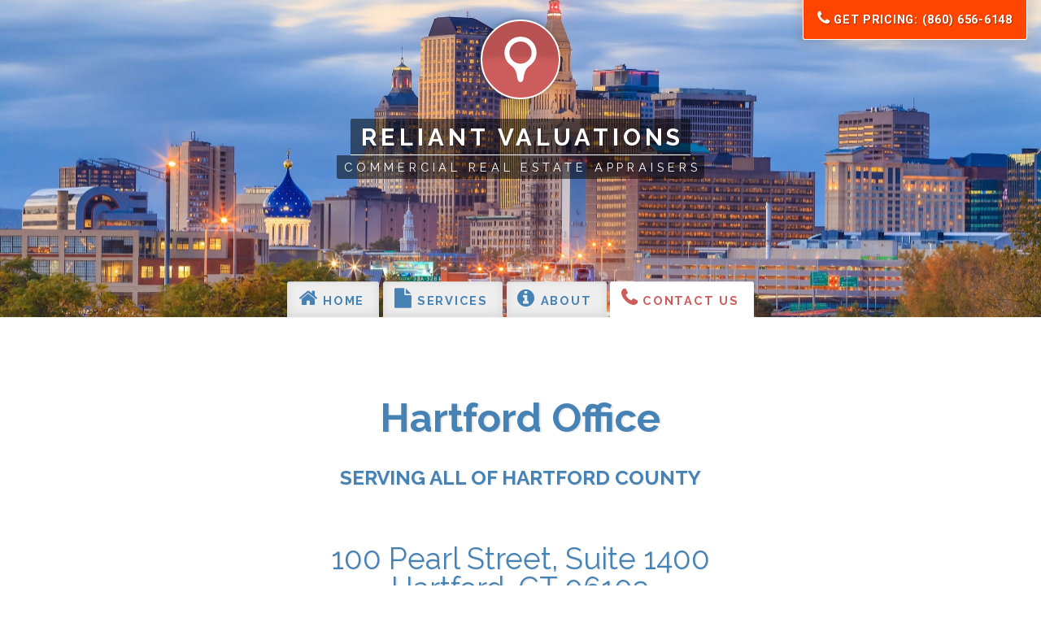

--- FILE ---
content_type: text/html; charset=UTF-8
request_url: https://www.hartfordcommercialappraisers.com/contact-us/
body_size: 12110
content:
<!doctype HTML>
<html lang="en-US">

<head>

<!-- Google tag (gtag.js) -->
<script async src="https://www.googletagmanager.com/gtag/js?id=G-NDFFPQK3BE"></script>
<script>
  window.dataLayer = window.dataLayer || [];
  function gtag(){dataLayer.push(arguments);}
  gtag('js', new Date());

  gtag('config', 'G-NDFFPQK3BE');
</script>

	<meta charset="UTF-8">
	<meta http-equiv="X-UA-Compatible" content="IE=edge">
	<meta name="viewport" content="width=device-width, initial-scale=1.0">
	<meta name="theme-color" content="steelblue">
	<script src="https://cdnjs.cloudflare.com/polyfill/v2/polyfill.min.js"></script>
	<meta name='robots' content='max-image-preview:large' />
	<style>img:is([sizes="auto" i], [sizes^="auto," i]) { contain-intrinsic-size: 3000px 1500px }</style>
	<link rel='stylesheet' id='wp-block-library-css' href='https://www.hartfordcommercialappraisers.com/wp-includes/css/dist/block-library/style.min.css?ver=2917b1a010010c44cef2e638783f7564' type='text/css' media='all' />
<style id='classic-theme-styles-inline-css' type='text/css'>
/*! This file is auto-generated */
.wp-block-button__link{color:#fff;background-color:#32373c;border-radius:9999px;box-shadow:none;text-decoration:none;padding:calc(.667em + 2px) calc(1.333em + 2px);font-size:1.125em}.wp-block-file__button{background:#32373c;color:#fff;text-decoration:none}
</style>
<style id='global-styles-inline-css' type='text/css'>
:root{--wp--preset--aspect-ratio--square: 1;--wp--preset--aspect-ratio--4-3: 4/3;--wp--preset--aspect-ratio--3-4: 3/4;--wp--preset--aspect-ratio--3-2: 3/2;--wp--preset--aspect-ratio--2-3: 2/3;--wp--preset--aspect-ratio--16-9: 16/9;--wp--preset--aspect-ratio--9-16: 9/16;--wp--preset--color--black: #000000;--wp--preset--color--cyan-bluish-gray: #abb8c3;--wp--preset--color--white: #ffffff;--wp--preset--color--pale-pink: #f78da7;--wp--preset--color--vivid-red: #cf2e2e;--wp--preset--color--luminous-vivid-orange: #ff6900;--wp--preset--color--luminous-vivid-amber: #fcb900;--wp--preset--color--light-green-cyan: #7bdcb5;--wp--preset--color--vivid-green-cyan: #00d084;--wp--preset--color--pale-cyan-blue: #8ed1fc;--wp--preset--color--vivid-cyan-blue: #0693e3;--wp--preset--color--vivid-purple: #9b51e0;--wp--preset--gradient--vivid-cyan-blue-to-vivid-purple: linear-gradient(135deg,rgba(6,147,227,1) 0%,rgb(155,81,224) 100%);--wp--preset--gradient--light-green-cyan-to-vivid-green-cyan: linear-gradient(135deg,rgb(122,220,180) 0%,rgb(0,208,130) 100%);--wp--preset--gradient--luminous-vivid-amber-to-luminous-vivid-orange: linear-gradient(135deg,rgba(252,185,0,1) 0%,rgba(255,105,0,1) 100%);--wp--preset--gradient--luminous-vivid-orange-to-vivid-red: linear-gradient(135deg,rgba(255,105,0,1) 0%,rgb(207,46,46) 100%);--wp--preset--gradient--very-light-gray-to-cyan-bluish-gray: linear-gradient(135deg,rgb(238,238,238) 0%,rgb(169,184,195) 100%);--wp--preset--gradient--cool-to-warm-spectrum: linear-gradient(135deg,rgb(74,234,220) 0%,rgb(151,120,209) 20%,rgb(207,42,186) 40%,rgb(238,44,130) 60%,rgb(251,105,98) 80%,rgb(254,248,76) 100%);--wp--preset--gradient--blush-light-purple: linear-gradient(135deg,rgb(255,206,236) 0%,rgb(152,150,240) 100%);--wp--preset--gradient--blush-bordeaux: linear-gradient(135deg,rgb(254,205,165) 0%,rgb(254,45,45) 50%,rgb(107,0,62) 100%);--wp--preset--gradient--luminous-dusk: linear-gradient(135deg,rgb(255,203,112) 0%,rgb(199,81,192) 50%,rgb(65,88,208) 100%);--wp--preset--gradient--pale-ocean: linear-gradient(135deg,rgb(255,245,203) 0%,rgb(182,227,212) 50%,rgb(51,167,181) 100%);--wp--preset--gradient--electric-grass: linear-gradient(135deg,rgb(202,248,128) 0%,rgb(113,206,126) 100%);--wp--preset--gradient--midnight: linear-gradient(135deg,rgb(2,3,129) 0%,rgb(40,116,252) 100%);--wp--preset--font-size--small: 13px;--wp--preset--font-size--medium: 20px;--wp--preset--font-size--large: 36px;--wp--preset--font-size--x-large: 42px;--wp--preset--spacing--20: 0.44rem;--wp--preset--spacing--30: 0.67rem;--wp--preset--spacing--40: 1rem;--wp--preset--spacing--50: 1.5rem;--wp--preset--spacing--60: 2.25rem;--wp--preset--spacing--70: 3.38rem;--wp--preset--spacing--80: 5.06rem;--wp--preset--shadow--natural: 6px 6px 9px rgba(0, 0, 0, 0.2);--wp--preset--shadow--deep: 12px 12px 50px rgba(0, 0, 0, 0.4);--wp--preset--shadow--sharp: 6px 6px 0px rgba(0, 0, 0, 0.2);--wp--preset--shadow--outlined: 6px 6px 0px -3px rgba(255, 255, 255, 1), 6px 6px rgba(0, 0, 0, 1);--wp--preset--shadow--crisp: 6px 6px 0px rgba(0, 0, 0, 1);}:where(.is-layout-flex){gap: 0.5em;}:where(.is-layout-grid){gap: 0.5em;}body .is-layout-flex{display: flex;}.is-layout-flex{flex-wrap: wrap;align-items: center;}.is-layout-flex > :is(*, div){margin: 0;}body .is-layout-grid{display: grid;}.is-layout-grid > :is(*, div){margin: 0;}:where(.wp-block-columns.is-layout-flex){gap: 2em;}:where(.wp-block-columns.is-layout-grid){gap: 2em;}:where(.wp-block-post-template.is-layout-flex){gap: 1.25em;}:where(.wp-block-post-template.is-layout-grid){gap: 1.25em;}.has-black-color{color: var(--wp--preset--color--black) !important;}.has-cyan-bluish-gray-color{color: var(--wp--preset--color--cyan-bluish-gray) !important;}.has-white-color{color: var(--wp--preset--color--white) !important;}.has-pale-pink-color{color: var(--wp--preset--color--pale-pink) !important;}.has-vivid-red-color{color: var(--wp--preset--color--vivid-red) !important;}.has-luminous-vivid-orange-color{color: var(--wp--preset--color--luminous-vivid-orange) !important;}.has-luminous-vivid-amber-color{color: var(--wp--preset--color--luminous-vivid-amber) !important;}.has-light-green-cyan-color{color: var(--wp--preset--color--light-green-cyan) !important;}.has-vivid-green-cyan-color{color: var(--wp--preset--color--vivid-green-cyan) !important;}.has-pale-cyan-blue-color{color: var(--wp--preset--color--pale-cyan-blue) !important;}.has-vivid-cyan-blue-color{color: var(--wp--preset--color--vivid-cyan-blue) !important;}.has-vivid-purple-color{color: var(--wp--preset--color--vivid-purple) !important;}.has-black-background-color{background-color: var(--wp--preset--color--black) !important;}.has-cyan-bluish-gray-background-color{background-color: var(--wp--preset--color--cyan-bluish-gray) !important;}.has-white-background-color{background-color: var(--wp--preset--color--white) !important;}.has-pale-pink-background-color{background-color: var(--wp--preset--color--pale-pink) !important;}.has-vivid-red-background-color{background-color: var(--wp--preset--color--vivid-red) !important;}.has-luminous-vivid-orange-background-color{background-color: var(--wp--preset--color--luminous-vivid-orange) !important;}.has-luminous-vivid-amber-background-color{background-color: var(--wp--preset--color--luminous-vivid-amber) !important;}.has-light-green-cyan-background-color{background-color: var(--wp--preset--color--light-green-cyan) !important;}.has-vivid-green-cyan-background-color{background-color: var(--wp--preset--color--vivid-green-cyan) !important;}.has-pale-cyan-blue-background-color{background-color: var(--wp--preset--color--pale-cyan-blue) !important;}.has-vivid-cyan-blue-background-color{background-color: var(--wp--preset--color--vivid-cyan-blue) !important;}.has-vivid-purple-background-color{background-color: var(--wp--preset--color--vivid-purple) !important;}.has-black-border-color{border-color: var(--wp--preset--color--black) !important;}.has-cyan-bluish-gray-border-color{border-color: var(--wp--preset--color--cyan-bluish-gray) !important;}.has-white-border-color{border-color: var(--wp--preset--color--white) !important;}.has-pale-pink-border-color{border-color: var(--wp--preset--color--pale-pink) !important;}.has-vivid-red-border-color{border-color: var(--wp--preset--color--vivid-red) !important;}.has-luminous-vivid-orange-border-color{border-color: var(--wp--preset--color--luminous-vivid-orange) !important;}.has-luminous-vivid-amber-border-color{border-color: var(--wp--preset--color--luminous-vivid-amber) !important;}.has-light-green-cyan-border-color{border-color: var(--wp--preset--color--light-green-cyan) !important;}.has-vivid-green-cyan-border-color{border-color: var(--wp--preset--color--vivid-green-cyan) !important;}.has-pale-cyan-blue-border-color{border-color: var(--wp--preset--color--pale-cyan-blue) !important;}.has-vivid-cyan-blue-border-color{border-color: var(--wp--preset--color--vivid-cyan-blue) !important;}.has-vivid-purple-border-color{border-color: var(--wp--preset--color--vivid-purple) !important;}.has-vivid-cyan-blue-to-vivid-purple-gradient-background{background: var(--wp--preset--gradient--vivid-cyan-blue-to-vivid-purple) !important;}.has-light-green-cyan-to-vivid-green-cyan-gradient-background{background: var(--wp--preset--gradient--light-green-cyan-to-vivid-green-cyan) !important;}.has-luminous-vivid-amber-to-luminous-vivid-orange-gradient-background{background: var(--wp--preset--gradient--luminous-vivid-amber-to-luminous-vivid-orange) !important;}.has-luminous-vivid-orange-to-vivid-red-gradient-background{background: var(--wp--preset--gradient--luminous-vivid-orange-to-vivid-red) !important;}.has-very-light-gray-to-cyan-bluish-gray-gradient-background{background: var(--wp--preset--gradient--very-light-gray-to-cyan-bluish-gray) !important;}.has-cool-to-warm-spectrum-gradient-background{background: var(--wp--preset--gradient--cool-to-warm-spectrum) !important;}.has-blush-light-purple-gradient-background{background: var(--wp--preset--gradient--blush-light-purple) !important;}.has-blush-bordeaux-gradient-background{background: var(--wp--preset--gradient--blush-bordeaux) !important;}.has-luminous-dusk-gradient-background{background: var(--wp--preset--gradient--luminous-dusk) !important;}.has-pale-ocean-gradient-background{background: var(--wp--preset--gradient--pale-ocean) !important;}.has-electric-grass-gradient-background{background: var(--wp--preset--gradient--electric-grass) !important;}.has-midnight-gradient-background{background: var(--wp--preset--gradient--midnight) !important;}.has-small-font-size{font-size: var(--wp--preset--font-size--small) !important;}.has-medium-font-size{font-size: var(--wp--preset--font-size--medium) !important;}.has-large-font-size{font-size: var(--wp--preset--font-size--large) !important;}.has-x-large-font-size{font-size: var(--wp--preset--font-size--x-large) !important;}
:where(.wp-block-post-template.is-layout-flex){gap: 1.25em;}:where(.wp-block-post-template.is-layout-grid){gap: 1.25em;}
:where(.wp-block-columns.is-layout-flex){gap: 2em;}:where(.wp-block-columns.is-layout-grid){gap: 2em;}
:root :where(.wp-block-pullquote){font-size: 1.5em;line-height: 1.6;}
</style>
<link rel='stylesheet' id='style-style-css' href='https://www.hartfordcommercialappraisers.com/wp-content/themes/blazes/style.css?ver=1696384204' type='text/css' media='all' />
<link rel="https://api.w.org/" href="https://www.hartfordcommercialappraisers.com/wp-json/" /><link rel="alternate" title="JSON" type="application/json" href="https://www.hartfordcommercialappraisers.com/wp-json/wp/v2/pages/1427" /><link rel="alternate" title="oEmbed (JSON)" type="application/json+oembed" href="https://www.hartfordcommercialappraisers.com/wp-json/oembed/1.0/embed?url=https%3A%2F%2Fwww.hartfordcommercialappraisers.com%2Fcontact-us%2F" />
<link rel="alternate" title="oEmbed (XML)" type="text/xml+oembed" href="https://www.hartfordcommercialappraisers.com/wp-json/oembed/1.0/embed?url=https%3A%2F%2Fwww.hartfordcommercialappraisers.com%2Fcontact-us%2F&#038;format=xml" />
		<style type="text/css" id="wp-custom-css">
			.superscript-box{background:#fff3b3;font-size:80%;line-height:1.2;margin:1.4rem 0.35rem;padding:0.1rem 1.4rem 0.7rem;position:relative}		</style>
		
	<link rel="stylesheet" href="//fonts.googleapis.com/css?family=Raleway:400,400italic,700,700italic|Roboto:400,400italic,700,700italic">
	<script async src="https://use.fontawesome.com/4f5800b0ae.js"></script>

	<!-- Begin favicon code -->
	
	<link rel="shortcut icon" href="favicon.ico">
	<link rel="apple-touch-icon" sizes="180x180" href="/apple-touch-icon.png">
	<link rel="icon" type="image/png" sizes="32x32" href="/favicon-32x32.png">
	<link rel="icon" type="image/png" sizes="16x16" href="/favicon-16x16.png">
	<link rel="manifest" href="/site.webmanifest">
	<link rel="mask-icon" href="/safari-pinned-tab.svg" color="#c85c5f">
	<meta name="msapplication-TileColor" content="#ffffff">
	<meta name="theme-color" content="#ffffff">

	<!-- End favicon code -->

		<title>Contact Us—Reliant Valuations</title>
	<meta name="description" content="">



<meta name="google-site-verification" content="KnClLyzVmPsMiol2E2kK77jLrk80PFDsSTehaDVerFU" />

</head>

<body class="wp-singular page-template-default page page-id-1427 wp-theme-blazes">
	<header>

		<h1>
			<object data="https://www.hartfordcommercialappraisers.com/wp-content/themes/blazes/images/logo-web-z.svg" type="image/svg+xml"></object>
			<a href="/" style="color:white;">Reliant Valuations</a>
			<!--color declaration is a hack to avoid the header rendering blue before CSS loads -->
		</h1>
		<h2>Commercial real estate appraisers</h2>

	</header>

	<nav id="main-navigation">
		<a href="#nav" id="nav-icon"><i class="fa fa-navicon"></i></a>
		<section class="overlay" id="nav">
			<a href="#0" class="overlay-close">&times;</a>
			<ul><li id="menu-item-26" class="menu-item menu-item-type-post_type menu-item-object-page menu-item-home menu-item-26"><a href="https://www.hartfordcommercialappraisers.com/"><i class="fa fa-home block"></i> Home</a></li>
<li id="menu-item-25" class="menu-item menu-item-type-post_type menu-item-object-page menu-item-25"><a href="https://www.hartfordcommercialappraisers.com/services/"><i class="fa fa-file block"></i> Services</a></li>
<li id="menu-item-1434" class="menu-item menu-item-type-post_type menu-item-object-page menu-item-1434"><a href="https://www.hartfordcommercialappraisers.com/about/"><i class="fa fa-info-circle block"></i> About</a></li>
<li id="menu-item-1437" class="menu-item menu-item-type-post_type menu-item-object-page current-menu-item page_item page-item-1427 current_page_item menu-item-1437"><a href="https://www.hartfordcommercialappraisers.com/contact-us/" aria-current="page"><i class="fa fa-phone block"></i> Contact Us</a></li>
</ul>			<a href="#0" class="overlay-close-wrapper"></a>
		</section>
	</nav>

	<a id="floating-cta" href="tel:8606566148"><i class="fa fa-phone fa-lg"></i> Get Pricing: (860) 656-6148</a>
<main>
	<section>
		<h1>Hartford Office</h1>
<h3><center>Serving all of Hartford County</center></h3>
<h2><center>100 Pearl Street, Suite 1400<br />Hartford, CT 06103</center></h2>
<p>
		<section class="cta-container">
			<hr><span><i class="fa fa-phone"></i></span>

			<a class="monkeyfist" href="tel:8606566148">
				<h3><strong>Call for your price quote</strong> (takes just 5 minutes):<br><br>
					<span>(860) 656-6148</span>
				</h3>
			</a>

			<p class="note"><i class="fa fa-info-circle"></i><small>Let's talk&mdash;<strong>get answers to your questions</strong> including info on appraisal <strong>pricing</strong> and <strong>timing</strong>.</small></p>
		</section>	<ul role="complementary" class="carousel">
		<button rel="prev"><i class="fa fa-chevron-left"></i></button>
		
			<li class="carousel__item card__review">
				<div class="review-img">
					<img fetchpriority="high" decoding="async" width="640" height="480" src="https://www.hartfordcommercialappraisers.com/wp-content/uploads/2019/09/nadia-a.jpg" class=" wp-post-image" alt="" srcset="https://www.hartfordcommercialappraisers.com/wp-content/uploads/2019/09/nadia-a.jpg 640w, https://www.hartfordcommercialappraisers.com/wp-content/uploads/2019/09/nadia-a-300x225.jpg 300w" sizes="(max-width: 640px) 100vw, 640px" />				</div>
				<div>
					<header class="review-header">
						<h2 class="review-header__stars" title="5">
							<i class='fa fa-star'></i><i class='fa fa-star'></i><i class='fa fa-star'></i><i class='fa fa-star'></i><i class='fa fa-star'></i>						</h2>
						<ul class="review-header__meta">
							<li><strong>Dr. Nadia A.</strong></li>
							<li>Owner / Seller</li>							<li>5,600 sq. ft. Medical Office Building</li>						</ul>
					</header>					<blockquote class="review-content"><p>I did a great deal of research and due diligence in trying to find an appraiser. I am very lucky that I found this company. Brian and his team are extraordinarily professional. They do excellent work at a very fair and reasonable price. You don&#8217;t have to look any further for a great appraisal company!</p>
</blockquote>
				</div>
				<p class="card__review-counter" href="/reviews/">#1 of 49 <a href="/reviews">reviews</a></p>
			</li>
			<li class="carousel__item card__review">
				<div class="review-img">
					<img decoding="async" width="640" height="480" src="https://www.hartfordcommercialappraisers.com/wp-content/uploads/2019/09/christine-d.jpg" class=" wp-post-image" alt="" srcset="https://www.hartfordcommercialappraisers.com/wp-content/uploads/2019/09/christine-d.jpg 640w, https://www.hartfordcommercialappraisers.com/wp-content/uploads/2019/09/christine-d-300x225.jpg 300w" sizes="(max-width: 640px) 100vw, 640px" />				</div>
				<div>
					<header class="review-header">
						<h2 class="review-header__stars" title="5">
							<i class='fa fa-star'></i><i class='fa fa-star'></i><i class='fa fa-star'></i><i class='fa fa-star'></i><i class='fa fa-star'></i>						</h2>
						<ul class="review-header__meta">
							<li><strong>Christine D.</strong></li>
							<li>Owner / Seller</li>							<li>3,900 sq. ft. Industrial Property</li>						</ul>
					</header>					<blockquote class="review-content"><p>Prompt and expert service. They showed up on time and I received the appraisal promptly, as they said I would. I would highly recommend their services.</p>
</blockquote>
				</div>
				<p class="card__review-counter" href="/reviews/">#2 of 49 <a href="/reviews">reviews</a></p>
			</li>
			<li class="carousel__item card__review">
				<div class="review-img">
					<img decoding="async" width="640" height="480" src="https://www.hartfordcommercialappraisers.com/wp-content/uploads/2019/09/jack-m.jpg" class=" wp-post-image" alt="" srcset="https://www.hartfordcommercialappraisers.com/wp-content/uploads/2019/09/jack-m.jpg 640w, https://www.hartfordcommercialappraisers.com/wp-content/uploads/2019/09/jack-m-300x225.jpg 300w" sizes="(max-width: 640px) 100vw, 640px" />				</div>
				<div>
					<header class="review-header">
						<h2 class="review-header__stars" title="5">
							<i class='fa fa-star'></i><i class='fa fa-star'></i><i class='fa fa-star'></i><i class='fa fa-star'></i><i class='fa fa-star'></i>						</h2>
						<ul class="review-header__meta">
							<li><strong>Jack M.</strong></li>
							<li>President</li>							<li>10,465 Industrial Property on 2 Acres</li>						</ul>
					</header>					<blockquote class="review-content"><p>I needed an appraisal and contacted several appraisers. I chose this company. I was very pleased with the results. They got to work right away and presented me with a finished appraisal on time. My lawyer asked for some minor changes and they took care of it immediately. Very professional and helped me with all my questions.</p>
</blockquote>
				</div>
				<p class="card__review-counter" href="/reviews/">#3 of 49 <a href="/reviews">reviews</a></p>
			</li>
			<li class="carousel__item card__review">
				<div class="review-img">
					<img loading="lazy" decoding="async" width="640" height="480" src="https://www.hartfordcommercialappraisers.com/wp-content/uploads/2019/09/jill-b.jpg" class=" wp-post-image" alt="" srcset="https://www.hartfordcommercialappraisers.com/wp-content/uploads/2019/09/jill-b.jpg 640w, https://www.hartfordcommercialappraisers.com/wp-content/uploads/2019/09/jill-b-300x225.jpg 300w" sizes="auto, (max-width: 640px) 100vw, 640px" />				</div>
				<div>
					<header class="review-header">
						<h2 class="review-header__stars" title="5">
							<i class='fa fa-star'></i><i class='fa fa-star'></i><i class='fa fa-star'></i><i class='fa fa-star'></i><i class='fa fa-star'></i>						</h2>
						<ul class="review-header__meta">
							<li><strong>Jill B.</strong></li>
							<li>Loan Processor for Mortgage Holder</li>							<li>12,000 sq. ft. Religious Facility</li>						</ul>
					</header>					<blockquote class="review-content"><p>Very happy with my experience with this company.</p>
</blockquote>
				</div>
				<p class="card__review-counter" href="/reviews/">#4 of 49 <a href="/reviews">reviews</a></p>
			</li>
			<li class="carousel__item card__review">
				<div class="review-img">
					<img loading="lazy" decoding="async" width="800" height="600" src="https://www.hartfordcommercialappraisers.com/wp-content/uploads/2019/09/gary-k.jpg" class=" wp-post-image" alt="" srcset="https://www.hartfordcommercialappraisers.com/wp-content/uploads/2019/09/gary-k.jpg 800w, https://www.hartfordcommercialappraisers.com/wp-content/uploads/2019/09/gary-k-300x225.jpg 300w, https://www.hartfordcommercialappraisers.com/wp-content/uploads/2019/09/gary-k-768x576.jpg 768w" sizes="auto, (max-width: 800px) 100vw, 800px" />				</div>
				<div>
					<header class="review-header">
						<h2 class="review-header__stars" title="5">
							<i class='fa fa-star'></i><i class='fa fa-star'></i><i class='fa fa-star'></i><i class='fa fa-star'></i><i class='fa fa-star'></i>						</h2>
						<ul class="review-header__meta">
							<li><strong>Gary K.</strong></li>
							<li>Attorney</li>							<li>2,326 sq. ft. Restaurant</li>						</ul>
					</header>					<blockquote class="review-content"><p>The firm is well educated in the valuation of commercial space. They were professional in every way. They were extremely responsive to my client and the lawyer in my office assigned to the litigation for which an opinion was sought. I highly recommend them.</p>
</blockquote>
				</div>
				<p class="card__review-counter" href="/reviews/">#5 of 49 <a href="/reviews">reviews</a></p>
			</li>
			<li class="carousel__item card__review">
				<div class="review-img">
					<img loading="lazy" decoding="async" width="1024" height="604" src="https://www.hartfordcommercialappraisers.com/wp-content/uploads/2019/09/catherine-b-1024x604.jpg" class=" wp-post-image" alt="" srcset="https://www.hartfordcommercialappraisers.com/wp-content/uploads/2019/09/catherine-b-1024x604.jpg 1024w, https://www.hartfordcommercialappraisers.com/wp-content/uploads/2019/09/catherine-b-300x177.jpg 300w, https://www.hartfordcommercialappraisers.com/wp-content/uploads/2019/09/catherine-b-768x453.jpg 768w, https://www.hartfordcommercialappraisers.com/wp-content/uploads/2019/09/catherine-b.jpg 1168w" sizes="auto, (max-width: 1024px) 100vw, 1024px" />				</div>
				<div>
					<header class="review-header">
						<h2 class="review-header__stars" title="5">
							<i class='fa fa-star'></i><i class='fa fa-star'></i><i class='fa fa-star'></i><i class='fa fa-star'></i><i class='fa fa-star'></i>						</h2>
						<ul class="review-header__meta">
							<li><strong>Catherine B.</strong></li>
							<li>Owner / Seller</li>							<li>15.17 Acre, 22 Plot Subdivision</li>						</ul>
					</header>					<blockquote class="review-content"><p>We feel so fortunate to have found this company to assist us in appraising our property. Our appraiser, Brian was incredibly professional from start to finish. A pleasure to work with! I highly recommend using Brian for his high level of dedication he puts into his work. </p>
</blockquote>
				</div>
				<p class="card__review-counter" href="/reviews/">#6 of 49 <a href="/reviews">reviews</a></p>
			</li>
			<li class="carousel__item card__review">
				<div class="review-img">
					<img loading="lazy" decoding="async" width="640" height="480" src="https://www.hartfordcommercialappraisers.com/wp-content/uploads/2019/09/kevin-k.jpg" class=" wp-post-image" alt="" srcset="https://www.hartfordcommercialappraisers.com/wp-content/uploads/2019/09/kevin-k.jpg 640w, https://www.hartfordcommercialappraisers.com/wp-content/uploads/2019/09/kevin-k-300x225.jpg 300w" sizes="auto, (max-width: 640px) 100vw, 640px" />				</div>
				<div>
					<header class="review-header">
						<h2 class="review-header__stars" title="5">
							<i class='fa fa-star'></i><i class='fa fa-star'></i><i class='fa fa-star'></i><i class='fa fa-star'></i><i class='fa fa-star'></i>						</h2>
						<ul class="review-header__meta">
							<li><strong>Kevin K.</strong></li>
							<li>Bishop / Owner</li>							<li>7,000 sq. ft. Religious Facility</li>						</ul>
					</header>					<blockquote class="review-content"><p>I highly recommend the professional appraisal work of Brian &#038; Steve. They are easy to communicate with and produced a comprehensive report us! They will be my “go-to” for future projects.</p>
</blockquote>
				</div>
				<p class="card__review-counter" href="/reviews/">#7 of 49 <a href="/reviews">reviews</a></p>
			</li>
			<li class="carousel__item card__review">
				<div class="review-img">
					<img loading="lazy" decoding="async" width="640" height="480" src="https://www.hartfordcommercialappraisers.com/wp-content/uploads/2019/09/mehul-s.jpg" class=" wp-post-image" alt="" srcset="https://www.hartfordcommercialappraisers.com/wp-content/uploads/2019/09/mehul-s.jpg 640w, https://www.hartfordcommercialappraisers.com/wp-content/uploads/2019/09/mehul-s-300x225.jpg 300w" sizes="auto, (max-width: 640px) 100vw, 640px" />				</div>
				<div>
					<header class="review-header">
						<h2 class="review-header__stars" title="5">
							<i class='fa fa-star'></i><i class='fa fa-star'></i><i class='fa fa-star'></i><i class='fa fa-star'></i><i class='fa fa-star'></i>						</h2>
						<ul class="review-header__meta">
							<li><strong>Mehul S.</strong></li>
							<li>Prospective Buyer</li>							<li>16,268 sq. ft. Mixed Use Property</li>						</ul>
					</header>					<blockquote class="review-content"><p>Great to work with Brian. Prompt response. Reasonable pricing. He even advised me on a property without charging, would definitely use them again.</p>
</blockquote>
				</div>
				<p class="card__review-counter" href="/reviews/">#8 of 49 <a href="/reviews">reviews</a></p>
			</li>
			<li class="carousel__item card__review">
				<div class="review-img">
					<img loading="lazy" decoding="async" width="800" height="600" src="https://www.hartfordcommercialappraisers.com/wp-content/uploads/2019/09/nicolette-i.jpg" class=" wp-post-image" alt="" srcset="https://www.hartfordcommercialappraisers.com/wp-content/uploads/2019/09/nicolette-i.jpg 800w, https://www.hartfordcommercialappraisers.com/wp-content/uploads/2019/09/nicolette-i-300x225.jpg 300w, https://www.hartfordcommercialappraisers.com/wp-content/uploads/2019/09/nicolette-i-768x576.jpg 768w" sizes="auto, (max-width: 800px) 100vw, 800px" />				</div>
				<div>
					<header class="review-header">
						<h2 class="review-header__stars" title="5">
							<i class='fa fa-star'></i><i class='fa fa-star'></i><i class='fa fa-star'></i><i class='fa fa-star'></i><i class='fa fa-star'></i>						</h2>
						<ul class="review-header__meta">
							<li><strong>Nicolette I.</strong></li>
							<li>Executor of Estate</li>							<li>20,000 sq. ft. 7 Property Portfolio</li>						</ul>
					</header>					<blockquote class="review-content"><p>Best commercial appraisal company! Fast, professional, knowledgeable.</p>
</blockquote>
				</div>
				<p class="card__review-counter" href="/reviews/">#9 of 49 <a href="/reviews">reviews</a></p>
			</li>
			<li class="carousel__item card__review">
				<div class="review-img">
					<img loading="lazy" decoding="async" width="1024" height="768" src="https://www.hartfordcommercialappraisers.com/wp-content/uploads/2019/09/paul-s-1024x768.jpg" class=" wp-post-image" alt="" srcset="https://www.hartfordcommercialappraisers.com/wp-content/uploads/2019/09/paul-s-1024x768.jpg 1024w, https://www.hartfordcommercialappraisers.com/wp-content/uploads/2019/09/paul-s-300x225.jpg 300w, https://www.hartfordcommercialappraisers.com/wp-content/uploads/2019/09/paul-s-768x576.jpg 768w, https://www.hartfordcommercialappraisers.com/wp-content/uploads/2019/09/paul-s.jpg 1050w" sizes="auto, (max-width: 1024px) 100vw, 1024px" />				</div>
				<div>
					<header class="review-header">
						<h2 class="review-header__stars" title="5">
							<i class='fa fa-star'></i><i class='fa fa-star'></i><i class='fa fa-star'></i><i class='fa fa-star'></i><i class='fa fa-star'></i>						</h2>
						<ul class="review-header__meta">
							<li><strong>Paul S.</strong></li>
							<li>Owner / Developer</li>							<li>3,670 sq. ft. Medical Office Building</li>						</ul>
					</header>					<blockquote class="review-content"><p>Quick response to all correspondence, timely arrival and received my report well within the expected time frame. Very highly recommended.</p>
</blockquote>
				</div>
				<p class="card__review-counter" href="/reviews/">#10 of 49 <a href="/reviews">reviews</a></p>
			</li>
			<li class="carousel__item card__review">
				<div class="review-img">
					<img loading="lazy" decoding="async" width="640" height="480" src="https://www.hartfordcommercialappraisers.com/wp-content/uploads/2019/09/sedat-s.jpg" class=" wp-post-image" alt="" srcset="https://www.hartfordcommercialappraisers.com/wp-content/uploads/2019/09/sedat-s.jpg 640w, https://www.hartfordcommercialappraisers.com/wp-content/uploads/2019/09/sedat-s-300x225.jpg 300w" sizes="auto, (max-width: 640px) 100vw, 640px" />				</div>
				<div>
					<header class="review-header">
						<h2 class="review-header__stars" title="5">
							<i class='fa fa-star'></i><i class='fa fa-star'></i><i class='fa fa-star'></i><i class='fa fa-star'></i><i class='fa fa-star'></i>						</h2>
						<ul class="review-header__meta">
							<li><strong>Sedat S.</strong></li>
							<li>Owner</li>							<li>3,300 sq. ft. Medical Office Building</li>						</ul>
					</header>					<blockquote class="review-content"><p>From start to finish, the experience has been very good. The appraiser arrived on time for the appointment, the appraisal report was received within 2 weeks, and price was also very reasonable. I would highly recommend this company.</p>
</blockquote>
				</div>
				<p class="card__review-counter" href="/reviews/">#11 of 49 <a href="/reviews">reviews</a></p>
			</li>
			<li class="carousel__item card__review">
				<div class="review-img">
					<img loading="lazy" decoding="async" width="640" height="480" src="https://www.hartfordcommercialappraisers.com/wp-content/uploads/2019/09/brad-k.jpg" class=" wp-post-image" alt="" srcset="https://www.hartfordcommercialappraisers.com/wp-content/uploads/2019/09/brad-k.jpg 640w, https://www.hartfordcommercialappraisers.com/wp-content/uploads/2019/09/brad-k-300x225.jpg 300w" sizes="auto, (max-width: 640px) 100vw, 640px" />				</div>
				<div>
					<header class="review-header">
						<h2 class="review-header__stars" title="5">
							<i class='fa fa-star'></i><i class='fa fa-star'></i><i class='fa fa-star'></i><i class='fa fa-star'></i><i class='fa fa-star'></i>						</h2>
						<ul class="review-header__meta">
							<li><strong>Brad K.</strong></li>
							<li>Prospective Buyer</li>							<li>15,000 sq. ft. Office / Warehouse</li>						</ul>
					</header>					<blockquote class="review-content"><p>Arrived at appointment time, gave approximate date of completion and finished work ahead of schedule. Textbook customer service, would highly recommend.</p>
</blockquote>
				</div>
				<p class="card__review-counter" href="/reviews/">#12 of 49 <a href="/reviews">reviews</a></p>
			</li>
			<li class="carousel__item card__review">
				<div class="review-img">
					<img loading="lazy" decoding="async" width="640" height="480" src="https://www.hartfordcommercialappraisers.com/wp-content/uploads/2019/09/robert-k.jpg" class=" wp-post-image" alt="" srcset="https://www.hartfordcommercialappraisers.com/wp-content/uploads/2019/09/robert-k.jpg 640w, https://www.hartfordcommercialappraisers.com/wp-content/uploads/2019/09/robert-k-300x225.jpg 300w" sizes="auto, (max-width: 640px) 100vw, 640px" />				</div>
				<div>
					<header class="review-header">
						<h2 class="review-header__stars" title="5">
							<i class='fa fa-star'></i><i class='fa fa-star'></i><i class='fa fa-star'></i><i class='fa fa-star'></i><i class='fa fa-star'></i>						</h2>
						<ul class="review-header__meta">
							<li><strong>Robert K.</strong></li>
							<li>Board Member</li>							<li>19,578 sq. ft. Banquet / Social Hall</li>						</ul>
					</header>					<blockquote class="review-content"><p>Professional, courteous, prompt, thorough. That&#8217;s what this company is all about. Will use them again!</p>
</blockquote>
				</div>
				<p class="card__review-counter" href="/reviews/">#13 of 49 <a href="/reviews">reviews</a></p>
			</li>
			<li class="carousel__item card__review">
				<div class="review-img">
					<img loading="lazy" decoding="async" width="640" height="480" src="https://www.hartfordcommercialappraisers.com/wp-content/uploads/2019/09/lou-k.jpg" class=" wp-post-image" alt="" srcset="https://www.hartfordcommercialappraisers.com/wp-content/uploads/2019/09/lou-k.jpg 640w, https://www.hartfordcommercialappraisers.com/wp-content/uploads/2019/09/lou-k-300x225.jpg 300w" sizes="auto, (max-width: 640px) 100vw, 640px" />				</div>
				<div>
					<header class="review-header">
						<h2 class="review-header__stars" title="5">
							<i class='fa fa-star'></i><i class='fa fa-star'></i><i class='fa fa-star'></i><i class='fa fa-star'></i><i class='fa fa-star'></i>						</h2>
						<ul class="review-header__meta">
							<li><strong>Lou K.</strong></li>
							<li>Owner / Seller</li>							<li>1,300 sq. ft. Industrial Building</li>						</ul>
					</header>					<blockquote class="review-content"><p>If anyone should ask for a recommendation for your service, I would be more than happy to supply them with a 5-star response: They were very professional and produced our appraisal in a very timely manner. I will call them in the future if necessary.</p>
</blockquote>
				</div>
				<p class="card__review-counter" href="/reviews/">#14 of 49 <a href="/reviews">reviews</a></p>
			</li>
			<li class="carousel__item card__review">
				<div class="review-img">
					<img loading="lazy" decoding="async" width="640" height="480" src="https://www.hartfordcommercialappraisers.com/wp-content/uploads/2019/09/laura-s.jpg" class=" wp-post-image" alt="" srcset="https://www.hartfordcommercialappraisers.com/wp-content/uploads/2019/09/laura-s.jpg 640w, https://www.hartfordcommercialappraisers.com/wp-content/uploads/2019/09/laura-s-300x225.jpg 300w" sizes="auto, (max-width: 640px) 100vw, 640px" />				</div>
				<div>
					<header class="review-header">
						<h2 class="review-header__stars" title="5">
							<i class='fa fa-star'></i><i class='fa fa-star'></i><i class='fa fa-star'></i><i class='fa fa-star'></i><i class='fa fa-star'></i>						</h2>
						<ul class="review-header__meta">
							<li><strong>Laura S.</strong></li>
							<li>Owner</li>							<li>20,500 sq. ft. 23 Unit Apartment Building</li>						</ul>
					</header>					<blockquote class="review-content"><p>Very professional and efficient. Would definitely recommend. Brian is very nice to deal with.</p>
</blockquote>
				</div>
				<p class="card__review-counter" href="/reviews/">#15 of 49 <a href="/reviews">reviews</a></p>
			</li>
			<li class="carousel__item card__review">
				<div class="review-img">
					<img loading="lazy" decoding="async" width="977" height="532" src="https://www.hartfordcommercialappraisers.com/wp-content/uploads/2019/09/john-c.jpg" class=" wp-post-image" alt="" srcset="https://www.hartfordcommercialappraisers.com/wp-content/uploads/2019/09/john-c.jpg 977w, https://www.hartfordcommercialappraisers.com/wp-content/uploads/2019/09/john-c-300x163.jpg 300w, https://www.hartfordcommercialappraisers.com/wp-content/uploads/2019/09/john-c-768x418.jpg 768w" sizes="auto, (max-width: 977px) 100vw, 977px" />				</div>
				<div>
					<header class="review-header">
						<h2 class="review-header__stars" title="5">
							<i class='fa fa-star'></i><i class='fa fa-star'></i><i class='fa fa-star'></i><i class='fa fa-star'></i><i class='fa fa-star'></i>						</h2>
						<ul class="review-header__meta">
							<li><strong>John C.</strong></li>
							<li>Owner / Seller</li>							<li>2,000 sq. ft. Medical Office</li>						</ul>
					</header>					<blockquote class="review-content"><p>Thank you for your professionalism, another great job done and at the right cost. Highly recommend.</p>
</blockquote>
				</div>
				<p class="card__review-counter" href="/reviews/">#16 of 49 <a href="/reviews">reviews</a></p>
			</li>
			<li class="carousel__item card__review">
				<div class="review-img">
					<img loading="lazy" decoding="async" width="640" height="480" src="https://www.hartfordcommercialappraisers.com/wp-content/uploads/2019/09/valentina-s.jpg" class=" wp-post-image" alt="" srcset="https://www.hartfordcommercialappraisers.com/wp-content/uploads/2019/09/valentina-s.jpg 640w, https://www.hartfordcommercialappraisers.com/wp-content/uploads/2019/09/valentina-s-300x225.jpg 300w" sizes="auto, (max-width: 640px) 100vw, 640px" />				</div>
				<div>
					<header class="review-header">
						<h2 class="review-header__stars" title="5">
							<i class='fa fa-star'></i><i class='fa fa-star'></i><i class='fa fa-star'></i><i class='fa fa-star'></i><i class='fa fa-star'></i>						</h2>
						<ul class="review-header__meta">
							<li><strong>Valentina S.</strong></li>
							<li>CEO / Prospective Buyer</li>							<li>40,000 sq. ft. Industrial Property</li>						</ul>
					</header>					<blockquote class="review-content"><p>Brian and his team are excellent professionals of integrity. They provide exceptional service and are very responsive to the needs of their clients. Specifically, Brian worked very closely with my company to get a detailed appraisal completed in immediate fashion. They will be my select appraisal firm and I highly recommend their services.</p>
</blockquote>
				</div>
				<p class="card__review-counter" href="/reviews/">#17 of 49 <a href="/reviews">reviews</a></p>
			</li>
			<li class="carousel__item card__review">
				<div class="review-img">
					<img loading="lazy" decoding="async" width="640" height="480" src="https://www.hartfordcommercialappraisers.com/wp-content/uploads/2019/09/richard-l.jpg" class=" wp-post-image" alt="" srcset="https://www.hartfordcommercialappraisers.com/wp-content/uploads/2019/09/richard-l.jpg 640w, https://www.hartfordcommercialappraisers.com/wp-content/uploads/2019/09/richard-l-300x225.jpg 300w" sizes="auto, (max-width: 640px) 100vw, 640px" />				</div>
				<div>
					<header class="review-header">
						<h2 class="review-header__stars" title="5">
							<i class='fa fa-star'></i><i class='fa fa-star'></i><i class='fa fa-star'></i><i class='fa fa-star'></i><i class='fa fa-star'></i>						</h2>
						<ul class="review-header__meta">
							<li><strong>Richard L.</strong></li>
							<li>Real Estate Broker</li>							<li>6,500 sq. ft. Religious Facility</li>						</ul>
					</header>					<blockquote class="review-content"><p>Five stars for me. Brian and his team were super helpful in getting a complete appraisal for a building I was looking to sell. He answered all my questions and the turnaround time was pretty quick. Highly recommend.</p>
</blockquote>
				</div>
				<p class="card__review-counter" href="/reviews/">#18 of 49 <a href="/reviews">reviews</a></p>
			</li>
			<li class="carousel__item card__review">
				<div class="review-img">
					<img loading="lazy" decoding="async" width="640" height="480" src="https://www.hartfordcommercialappraisers.com/wp-content/uploads/2019/09/rich-c.jpg" class=" wp-post-image" alt="" srcset="https://www.hartfordcommercialappraisers.com/wp-content/uploads/2019/09/rich-c.jpg 640w, https://www.hartfordcommercialappraisers.com/wp-content/uploads/2019/09/rich-c-300x225.jpg 300w" sizes="auto, (max-width: 640px) 100vw, 640px" />				</div>
				<div>
					<header class="review-header">
						<h2 class="review-header__stars" title="5">
							<i class='fa fa-star'></i><i class='fa fa-star'></i><i class='fa fa-star'></i><i class='fa fa-star'></i><i class='fa fa-star'></i>						</h2>
						<ul class="review-header__meta">
							<li><strong>Rich C.</strong></li>
							<li>Trustee</li>							<li>30,000 sq. ft. Car Rental Lot</li>						</ul>
					</header>					<blockquote class="review-content"><p>Extremely prompt and professional service!</p>
</blockquote>
				</div>
				<p class="card__review-counter" href="/reviews/">#19 of 49 <a href="/reviews">reviews</a></p>
			</li>
			<li class="carousel__item card__review">
				<div class="review-img">
					<img loading="lazy" decoding="async" width="800" height="600" src="https://www.hartfordcommercialappraisers.com/wp-content/uploads/2019/09/gregory-b.jpg" class=" wp-post-image" alt="" srcset="https://www.hartfordcommercialappraisers.com/wp-content/uploads/2019/09/gregory-b.jpg 800w, https://www.hartfordcommercialappraisers.com/wp-content/uploads/2019/09/gregory-b-300x225.jpg 300w, https://www.hartfordcommercialappraisers.com/wp-content/uploads/2019/09/gregory-b-768x576.jpg 768w" sizes="auto, (max-width: 800px) 100vw, 800px" />				</div>
				<div>
					<header class="review-header">
						<h2 class="review-header__stars" title="5">
							<i class='fa fa-star'></i><i class='fa fa-star'></i><i class='fa fa-star'></i><i class='fa fa-star'></i><i class='fa fa-star'></i>						</h2>
						<ul class="review-header__meta">
							<li><strong>Gregory B.</strong></li>
							<li>Real Estate Broker</li>							<li>7,800 sq. ft. Religious Facility</li>						</ul>
					</header>					<blockquote class="review-content"><p>Brian provide excellent service with timely turnaround preparing a very thorough appraisal report.</p>
</blockquote>
				</div>
				<p class="card__review-counter" href="/reviews/">#20 of 49 <a href="/reviews">reviews</a></p>
			</li>
			<li class="carousel__item card__review">
				<div class="review-img">
					<img loading="lazy" decoding="async" width="640" height="480" src="https://www.hartfordcommercialappraisers.com/wp-content/uploads/2019/09/richard-v.jpg" class=" wp-post-image" alt="" srcset="https://www.hartfordcommercialappraisers.com/wp-content/uploads/2019/09/richard-v.jpg 640w, https://www.hartfordcommercialappraisers.com/wp-content/uploads/2019/09/richard-v-300x225.jpg 300w" sizes="auto, (max-width: 640px) 100vw, 640px" />				</div>
				<div>
					<header class="review-header">
						<h2 class="review-header__stars" title="5">
							<i class='fa fa-star'></i><i class='fa fa-star'></i><i class='fa fa-star'></i><i class='fa fa-star'></i><i class='fa fa-star'></i>						</h2>
						<ul class="review-header__meta">
							<li><strong>Richard V.</strong></li>
							<li>Attorney for the Owner</li>							<li>6,100 sq. ft. Retail Property</li>						</ul>
					</header>					<blockquote class="review-content"><p>Professional and courteous.</p>
</blockquote>
				</div>
				<p class="card__review-counter" href="/reviews/">#21 of 49 <a href="/reviews">reviews</a></p>
			</li>
			<li class="carousel__item card__review">
				<div class="review-img">
					<img loading="lazy" decoding="async" width="850" height="638" src="https://www.hartfordcommercialappraisers.com/wp-content/uploads/2019/09/paulette-c.jpg" class=" wp-post-image" alt="" srcset="https://www.hartfordcommercialappraisers.com/wp-content/uploads/2019/09/paulette-c.jpg 850w, https://www.hartfordcommercialappraisers.com/wp-content/uploads/2019/09/paulette-c-300x225.jpg 300w, https://www.hartfordcommercialappraisers.com/wp-content/uploads/2019/09/paulette-c-768x576.jpg 768w" sizes="auto, (max-width: 850px) 100vw, 850px" />				</div>
				<div>
					<header class="review-header">
						<h2 class="review-header__stars" title="5">
							<i class='fa fa-star'></i><i class='fa fa-star'></i><i class='fa fa-star'></i><i class='fa fa-star'></i><i class='fa fa-star'></i>						</h2>
						<ul class="review-header__meta">
							<li><strong>Paulette C.</strong></li>
							<li>Executor of Estate</li>							<li>36,000 sq. ft. 24 Unit Apartment Building</li>						</ul>
					</header>					<blockquote class="review-content"><p>This is the third time that my company is using this appraisal firm. We have found them to be extremely detailed and professional. Recently I needed an urgent appraisal. Brian promised me a &#8220;turn-around&#8221; at a very short notice to his office. He has delivered. I like how they do business, professional, detailed, quality work and with great efficiency.</p>
</blockquote>
				</div>
				<p class="card__review-counter" href="/reviews/">#22 of 49 <a href="/reviews">reviews</a></p>
			</li>
			<li class="carousel__item card__review">
				<div class="review-img">
					<img loading="lazy" decoding="async" width="640" height="480" src="https://www.hartfordcommercialappraisers.com/wp-content/uploads/2019/09/amber-m.jpg" class=" wp-post-image" alt="" srcset="https://www.hartfordcommercialappraisers.com/wp-content/uploads/2019/09/amber-m.jpg 640w, https://www.hartfordcommercialappraisers.com/wp-content/uploads/2019/09/amber-m-300x225.jpg 300w" sizes="auto, (max-width: 640px) 100vw, 640px" />				</div>
				<div>
					<header class="review-header">
						<h2 class="review-header__stars" title="5">
							<i class='fa fa-star'></i><i class='fa fa-star'></i><i class='fa fa-star'></i><i class='fa fa-star'></i><i class='fa fa-star'></i>						</h2>
						<ul class="review-header__meta">
							<li><strong>Amber M.</strong></li>
							<li>Buyer / Developer</li>							<li>2,500 sq. ft. Religious Building</li>						</ul>
					</header>					<blockquote class="review-content"><p>They did two appraisals for me on properties. They were fast and provided a great service!</p>
</blockquote>
				</div>
				<p class="card__review-counter" href="/reviews/">#23 of 49 <a href="/reviews">reviews</a></p>
			</li>
			<li class="carousel__item card__review">
				<div class="review-img">
					<img loading="lazy" decoding="async" width="1024" height="768" src="https://www.hartfordcommercialappraisers.com/wp-content/uploads/2019/09/mary-c-1024x768.jpg" class=" wp-post-image" alt="" srcset="https://www.hartfordcommercialappraisers.com/wp-content/uploads/2019/09/mary-c-1024x768.jpg 1024w, https://www.hartfordcommercialappraisers.com/wp-content/uploads/2019/09/mary-c-300x225.jpg 300w, https://www.hartfordcommercialappraisers.com/wp-content/uploads/2019/09/mary-c-768x576.jpg 768w, https://www.hartfordcommercialappraisers.com/wp-content/uploads/2019/09/mary-c.jpg 1100w" sizes="auto, (max-width: 1024px) 100vw, 1024px" />				</div>
				<div>
					<header class="review-header">
						<h2 class="review-header__stars" title="5">
							<i class='fa fa-star'></i><i class='fa fa-star'></i><i class='fa fa-star'></i><i class='fa fa-star'></i><i class='fa fa-star'></i>						</h2>
						<ul class="review-header__meta">
							<li><strong>Mary C.</strong></li>
							<li>Owner / Seller</li>							<li>10,052 sq. ft. Retail Property &amp; Air Rights</li>						</ul>
					</header>					<blockquote class="review-content"><p>I had a most positive experience with Brian, who was courteous, informative and immediately followed up with any inquiries I had. The appraisal and report were executed in a timely manner. I would definitely recommend this company.</p>
</blockquote>
				</div>
				<p class="card__review-counter" href="/reviews/">#24 of 49 <a href="/reviews">reviews</a></p>
			</li>
			<li class="carousel__item card__review">
				<div class="review-img">
					<img loading="lazy" decoding="async" width="500" height="375" src="https://www.hartfordcommercialappraisers.com/wp-content/uploads/2019/09/carol-v.jpg" class=" wp-post-image" alt="" srcset="https://www.hartfordcommercialappraisers.com/wp-content/uploads/2019/09/carol-v.jpg 500w, https://www.hartfordcommercialappraisers.com/wp-content/uploads/2019/09/carol-v-300x225.jpg 300w" sizes="auto, (max-width: 500px) 100vw, 500px" />				</div>
				<div>
					<header class="review-header">
						<h2 class="review-header__stars" title="5">
							<i class='fa fa-star'></i><i class='fa fa-star'></i><i class='fa fa-star'></i><i class='fa fa-star'></i><i class='fa fa-star'></i>						</h2>
						<ul class="review-header__meta">
							<li><strong>Carol V.</strong></li>
							<li>Owner</li>							<li>11,000 sq. ft. Mixed Use Building</li>						</ul>
					</header>					<blockquote class="review-content"><p>They were totally professional and always accessible. Brian was available every time I had a question. He showed great patience in obtaining the necessary information to make a really accurate appraisal which encompassed numerous pages that informed and explained his methods and conclusions.</p>
</blockquote>
				</div>
				<p class="card__review-counter" href="/reviews/">#25 of 49 <a href="/reviews">reviews</a></p>
			</li>
			<li class="carousel__item card__review">
				<div class="review-img">
					<img loading="lazy" decoding="async" width="800" height="600" src="https://www.hartfordcommercialappraisers.com/wp-content/uploads/2019/09/mike-m.jpg" class=" wp-post-image" alt="" srcset="https://www.hartfordcommercialappraisers.com/wp-content/uploads/2019/09/mike-m.jpg 800w, https://www.hartfordcommercialappraisers.com/wp-content/uploads/2019/09/mike-m-300x225.jpg 300w, https://www.hartfordcommercialappraisers.com/wp-content/uploads/2019/09/mike-m-768x576.jpg 768w" sizes="auto, (max-width: 800px) 100vw, 800px" />				</div>
				<div>
					<header class="review-header">
						<h2 class="review-header__stars" title="5">
							<i class='fa fa-star'></i><i class='fa fa-star'></i><i class='fa fa-star'></i><i class='fa fa-star'></i><i class='fa fa-star'></i>						</h2>
						<ul class="review-header__meta">
							<li><strong>Mike M.</strong></li>
							<li>Facility Manager</li>							<li>255,275 sq. ft. Religious Facility</li>						</ul>
					</header>					<blockquote class="review-content"><p>Service was quick, detailed and tailored to what we needed and asked for. Price also very reasonable. Could not be happier.</p>
</blockquote>
				</div>
				<p class="card__review-counter" href="/reviews/">#26 of 49 <a href="/reviews">reviews</a></p>
			</li>
			<li class="carousel__item card__review">
				<div class="review-img">
					<img loading="lazy" decoding="async" width="640" height="480" src="https://www.hartfordcommercialappraisers.com/wp-content/uploads/2019/09/chris-h.jpg" class=" wp-post-image" alt="" srcset="https://www.hartfordcommercialappraisers.com/wp-content/uploads/2019/09/chris-h.jpg 640w, https://www.hartfordcommercialappraisers.com/wp-content/uploads/2019/09/chris-h-300x225.jpg 300w" sizes="auto, (max-width: 640px) 100vw, 640px" />				</div>
				<div>
					<header class="review-header">
						<h2 class="review-header__stars" title="5">
							<i class='fa fa-star'></i><i class='fa fa-star'></i><i class='fa fa-star'></i><i class='fa fa-star'></i><i class='fa fa-star'></i>						</h2>
						<ul class="review-header__meta">
							<li><strong>Chris H.</strong></li>
							<li>Owner / Seller</li>							<li>1,800 sq. ft. Retail Strip</li>						</ul>
					</header>					<blockquote class="review-content"><p>These guys are total pros. I recommend them highly!</p>
</blockquote>
				</div>
				<p class="card__review-counter" href="/reviews/">#27 of 49 <a href="/reviews">reviews</a></p>
			</li>
			<li class="carousel__item card__review">
				<div class="review-img">
					<img loading="lazy" decoding="async" width="800" height="593" src="https://www.hartfordcommercialappraisers.com/wp-content/uploads/2019/09/david-h.jpg" class=" wp-post-image" alt="" srcset="https://www.hartfordcommercialappraisers.com/wp-content/uploads/2019/09/david-h.jpg 800w, https://www.hartfordcommercialappraisers.com/wp-content/uploads/2019/09/david-h-300x222.jpg 300w, https://www.hartfordcommercialappraisers.com/wp-content/uploads/2019/09/david-h-768x569.jpg 768w" sizes="auto, (max-width: 800px) 100vw, 800px" />				</div>
				<div>
					<header class="review-header">
						<h2 class="review-header__stars" title="5">
							<i class='fa fa-star'></i><i class='fa fa-star'></i><i class='fa fa-star'></i><i class='fa fa-star'></i><i class='fa fa-star'></i>						</h2>
						<ul class="review-header__meta">
							<li><strong>David H.</strong></li>
							<li>Shareholder</li>							<li>94,835 sq. ft. Mixed Use Cooperative</li>						</ul>
					</header>					<blockquote class="review-content"><p>My experience with this firm has been an excellent one. They are helpful, responsive, efficient, and personable. I highly recommend their services.</p>
</blockquote>
				</div>
				<p class="card__review-counter" href="/reviews/">#28 of 49 <a href="/reviews">reviews</a></p>
			</li>
			<li class="carousel__item card__review">
				<div class="review-img">
					<img loading="lazy" decoding="async" width="800" height="600" src="https://www.hartfordcommercialappraisers.com/wp-content/uploads/2019/09/emmet-a.jpg" class=" wp-post-image" alt="" srcset="https://www.hartfordcommercialappraisers.com/wp-content/uploads/2019/09/emmet-a.jpg 800w, https://www.hartfordcommercialappraisers.com/wp-content/uploads/2019/09/emmet-a-300x225.jpg 300w, https://www.hartfordcommercialappraisers.com/wp-content/uploads/2019/09/emmet-a-768x576.jpg 768w" sizes="auto, (max-width: 800px) 100vw, 800px" />				</div>
				<div>
					<header class="review-header">
						<h2 class="review-header__stars" title="5">
							<i class='fa fa-star'></i><i class='fa fa-star'></i><i class='fa fa-star'></i><i class='fa fa-star'></i><i class='fa fa-star'></i>						</h2>
						<ul class="review-header__meta">
							<li><strong>Emmet A.</strong></li>
							<li>Owner</li>							<li>8,469 sq. ft. Mixed Use Building</li>						</ul>
					</header>					<blockquote class="review-content"><p>Great service. Very thorough and diligent.</p>
</blockquote>
				</div>
				<p class="card__review-counter" href="/reviews/">#29 of 49 <a href="/reviews">reviews</a></p>
			</li>
			<li class="carousel__item card__review">
				<div class="review-img">
					<img loading="lazy" decoding="async" width="464" height="650" src="https://www.hartfordcommercialappraisers.com/wp-content/uploads/2019/09/barbara-b.jpg" class=" wp-post-image" alt="" srcset="https://www.hartfordcommercialappraisers.com/wp-content/uploads/2019/09/barbara-b.jpg 464w, https://www.hartfordcommercialappraisers.com/wp-content/uploads/2019/09/barbara-b-214x300.jpg 214w" sizes="auto, (max-width: 464px) 100vw, 464px" />				</div>
				<div>
					<header class="review-header">
						<h2 class="review-header__stars" title="5">
							<i class='fa fa-star'></i><i class='fa fa-star'></i><i class='fa fa-star'></i><i class='fa fa-star'></i><i class='fa fa-star'></i>						</h2>
						<ul class="review-header__meta">
							<li><strong>Barbara B.</strong></li>
							<li>Owner / Seller</li>							<li>3,270 sq. ft. Mixed Use Property</li>						</ul>
					</header>					<blockquote class="review-content"><p>If you are looking for an appraiser who is honest and professional, you have found the one. Brian went above and beyond to get me the answers I needed and quickly. He was a pleasure to work with and extremely knowledgeable. Thank you, Barbara.</p>
</blockquote>
				</div>
				<p class="card__review-counter" href="/reviews/">#30 of 49 <a href="/reviews">reviews</a></p>
			</li>
			<li class="carousel__item card__review">
				<div class="review-img">
					<img loading="lazy" decoding="async" width="480" height="640" src="https://www.hartfordcommercialappraisers.com/wp-content/uploads/2019/09/rose-e.jpg" class=" wp-post-image" alt="" srcset="https://www.hartfordcommercialappraisers.com/wp-content/uploads/2019/09/rose-e.jpg 480w, https://www.hartfordcommercialappraisers.com/wp-content/uploads/2019/09/rose-e-225x300.jpg 225w" sizes="auto, (max-width: 480px) 100vw, 480px" />				</div>
				<div>
					<header class="review-header">
						<h2 class="review-header__stars" title="5">
							<i class='fa fa-star'></i><i class='fa fa-star'></i><i class='fa fa-star'></i><i class='fa fa-star'></i><i class='fa fa-star'></i>						</h2>
						<ul class="review-header__meta">
							<li><strong>Rose E.</strong></li>
							<li>Executor of Estate</li>							<li>3,200 sq. ft. Mixed Use Building</li>						</ul>
					</header>					<blockquote class="review-content"><p>Very responsive. Appraiser came right on time. I would definitely recommend.</p>
</blockquote>
				</div>
				<p class="card__review-counter" href="/reviews/">#31 of 49 <a href="/reviews">reviews</a></p>
			</li>
			<li class="carousel__item card__review">
				<div class="review-img">
					<img loading="lazy" decoding="async" width="866" height="732" src="https://www.hartfordcommercialappraisers.com/wp-content/uploads/2019/09/peter-s.jpg" class=" wp-post-image" alt="" srcset="https://www.hartfordcommercialappraisers.com/wp-content/uploads/2019/09/peter-s.jpg 866w, https://www.hartfordcommercialappraisers.com/wp-content/uploads/2019/09/peter-s-300x254.jpg 300w, https://www.hartfordcommercialappraisers.com/wp-content/uploads/2019/09/peter-s-768x649.jpg 768w" sizes="auto, (max-width: 866px) 100vw, 866px" />				</div>
				<div>
					<header class="review-header">
						<h2 class="review-header__stars" title="5">
							<i class='fa fa-star'></i><i class='fa fa-star'></i><i class='fa fa-star'></i><i class='fa fa-star'></i><i class='fa fa-star'></i>						</h2>
						<ul class="review-header__meta">
							<li><strong>Peter S.</strong></li>
							<li>Attorney / Developer</li>							<li>6,078 sq. ft. 6 Unit Mixed Use Building</li>						</ul>
					</header>					<blockquote class="review-content"><p>Very responsive and professional. I&#8217;m a developer.</p>
</blockquote>
				</div>
				<p class="card__review-counter" href="/reviews/">#32 of 49 <a href="/reviews">reviews</a></p>
			</li>
			<li class="carousel__item card__review">
				<div class="review-img">
											<img decoding="async" src="https://www.hartfordcommercialappraisers.com/wp-content/themes/blazes/images/review-image-placeholder.min.png" alt="Building placeholder image" />				</div>
				<div>
					<header class="review-header">
						<h2 class="review-header__stars" title="5">
							<i class='fa fa-star'></i><i class='fa fa-star'></i><i class='fa fa-star'></i><i class='fa fa-star'></i><i class='fa fa-star'></i>						</h2>
						<ul class="review-header__meta">
							<li><strong>Pattyann O.</strong></li>
							<li>Executor of Estate</li>							<li>1 Acre Development Site</li>						</ul>
					</header>					<blockquote class="review-content"><p>This firm is 100% professional. Brian was courteous and on point. He proceeded in expedient fashion. I highly recommend Brian &#038; his agency. I give them 5 stars across the board! I will be using this diligent firm in the future.</p>
</blockquote>
				</div>
				<p class="card__review-counter" href="/reviews/">#33 of 49 <a href="/reviews">reviews</a></p>
			</li>
			<li class="carousel__item card__review">
				<div class="review-img">
					<img loading="lazy" decoding="async" width="800" height="600" src="https://www.hartfordcommercialappraisers.com/wp-content/uploads/2019/09/paul-s-no-comments.jpg" class=" wp-post-image" alt="" srcset="https://www.hartfordcommercialappraisers.com/wp-content/uploads/2019/09/paul-s-no-comments.jpg 800w, https://www.hartfordcommercialappraisers.com/wp-content/uploads/2019/09/paul-s-no-comments-300x225.jpg 300w, https://www.hartfordcommercialappraisers.com/wp-content/uploads/2019/09/paul-s-no-comments-768x576.jpg 768w" sizes="auto, (max-width: 800px) 100vw, 800px" />				</div>
				<div>
					<header class="review-header">
						<h2 class="review-header__stars" title="5">
							<i class='fa fa-star'></i><i class='fa fa-star'></i><i class='fa fa-star'></i><i class='fa fa-star'></i><i class='fa fa-star'></i>						</h2>
						<ul class="review-header__meta">
							<li><strong>Paul S.</strong></li>
							<li>Attorney</li>							<li>85,870 sq. ft. Medical Office Building</li>						</ul>
					</header>					<blockquote class="review-content"></blockquote>
				</div>
				<p class="card__review-counter" href="/reviews/">#34 of 49 <a href="/reviews">reviews</a></p>
			</li>
			<li class="carousel__item card__review">
				<div class="review-img">
					<img loading="lazy" decoding="async" width="817" height="510" src="https://www.hartfordcommercialappraisers.com/wp-content/uploads/2019/09/doug-l.jpg" class=" wp-post-image" alt="" srcset="https://www.hartfordcommercialappraisers.com/wp-content/uploads/2019/09/doug-l.jpg 817w, https://www.hartfordcommercialappraisers.com/wp-content/uploads/2019/09/doug-l-300x187.jpg 300w, https://www.hartfordcommercialappraisers.com/wp-content/uploads/2019/09/doug-l-768x479.jpg 768w" sizes="auto, (max-width: 817px) 100vw, 817px" />				</div>
				<div>
					<header class="review-header">
						<h2 class="review-header__stars" title="5">
							<i class='fa fa-star'></i><i class='fa fa-star'></i><i class='fa fa-star'></i><i class='fa fa-star'></i><i class='fa fa-star'></i>						</h2>
						<ul class="review-header__meta">
							<li><strong>Doug L.</strong></li>
							<li>Owner / Seller</li>							<li>4,200 sq. ft. Chain Restaurant</li>						</ul>
					</header>					<blockquote class="review-content"></blockquote>
				</div>
				<p class="card__review-counter" href="/reviews/">#35 of 49 <a href="/reviews">reviews</a></p>
			</li>
			<li class="carousel__item card__review">
				<div class="review-img">
					<img loading="lazy" decoding="async" width="1003" height="640" src="https://www.hartfordcommercialappraisers.com/wp-content/uploads/2019/09/scott-b.jpg" class=" wp-post-image" alt="" srcset="https://www.hartfordcommercialappraisers.com/wp-content/uploads/2019/09/scott-b.jpg 1003w, https://www.hartfordcommercialappraisers.com/wp-content/uploads/2019/09/scott-b-300x191.jpg 300w, https://www.hartfordcommercialappraisers.com/wp-content/uploads/2019/09/scott-b-768x490.jpg 768w" sizes="auto, (max-width: 1003px) 100vw, 1003px" />				</div>
				<div>
					<header class="review-header">
						<h2 class="review-header__stars" title="5">
							<i class='fa fa-star'></i><i class='fa fa-star'></i><i class='fa fa-star'></i><i class='fa fa-star'></i><i class='fa fa-star'></i>						</h2>
						<ul class="review-header__meta">
							<li><strong>Scott B.</strong></li>
							<li>Owner</li>							<li>5,395 sq. ft. Diner</li>						</ul>
					</header>					<blockquote class="review-content"></blockquote>
				</div>
				<p class="card__review-counter" href="/reviews/">#36 of 49 <a href="/reviews">reviews</a></p>
			</li>
			<li class="carousel__item card__review">
				<div class="review-img">
					<img loading="lazy" decoding="async" width="640" height="480" src="https://www.hartfordcommercialappraisers.com/wp-content/uploads/2019/09/jason-b.jpg" class=" wp-post-image" alt="" srcset="https://www.hartfordcommercialappraisers.com/wp-content/uploads/2019/09/jason-b.jpg 640w, https://www.hartfordcommercialappraisers.com/wp-content/uploads/2019/09/jason-b-300x225.jpg 300w" sizes="auto, (max-width: 640px) 100vw, 640px" />				</div>
				<div>
					<header class="review-header">
						<h2 class="review-header__stars" title="5">
							<i class='fa fa-star'></i><i class='fa fa-star'></i><i class='fa fa-star'></i><i class='fa fa-star'></i><i class='fa fa-star'></i>						</h2>
						<ul class="review-header__meta">
							<li><strong>Jason B.</strong></li>
							<li>Tenant</li>							<li>1,900 sq. ft. Restaurant</li>						</ul>
					</header>					<blockquote class="review-content"></blockquote>
				</div>
				<p class="card__review-counter" href="/reviews/">#37 of 49 <a href="/reviews">reviews</a></p>
			</li>
			<li class="carousel__item card__review">
				<div class="review-img">
					<img loading="lazy" decoding="async" width="800" height="600" src="https://www.hartfordcommercialappraisers.com/wp-content/uploads/2019/09/frank-b.jpg" class=" wp-post-image" alt="" srcset="https://www.hartfordcommercialappraisers.com/wp-content/uploads/2019/09/frank-b.jpg 800w, https://www.hartfordcommercialappraisers.com/wp-content/uploads/2019/09/frank-b-300x225.jpg 300w, https://www.hartfordcommercialappraisers.com/wp-content/uploads/2019/09/frank-b-768x576.jpg 768w" sizes="auto, (max-width: 800px) 100vw, 800px" />				</div>
				<div>
					<header class="review-header">
						<h2 class="review-header__stars" title="5">
							<i class='fa fa-star'></i><i class='fa fa-star'></i><i class='fa fa-star'></i><i class='fa fa-star'></i><i class='fa fa-star'></i>						</h2>
						<ul class="review-header__meta">
							<li><strong>Frank B.</strong></li>
							<li>Attorney for the Seller</li>							<li>7,800 sq. ft. 9 Unit Apartment Building</li>						</ul>
					</header>					<blockquote class="review-content"></blockquote>
				</div>
				<p class="card__review-counter" href="/reviews/">#38 of 49 <a href="/reviews">reviews</a></p>
			</li>
			<li class="carousel__item card__review">
				<div class="review-img">
					<img loading="lazy" decoding="async" width="640" height="480" src="https://www.hartfordcommercialappraisers.com/wp-content/uploads/2019/09/kevin-f.jpg" class=" wp-post-image" alt="" srcset="https://www.hartfordcommercialappraisers.com/wp-content/uploads/2019/09/kevin-f.jpg 640w, https://www.hartfordcommercialappraisers.com/wp-content/uploads/2019/09/kevin-f-300x225.jpg 300w" sizes="auto, (max-width: 640px) 100vw, 640px" />				</div>
				<div>
					<header class="review-header">
						<h2 class="review-header__stars" title="5">
							<i class='fa fa-star'></i><i class='fa fa-star'></i><i class='fa fa-star'></i><i class='fa fa-star'></i><i class='fa fa-star'></i>						</h2>
						<ul class="review-header__meta">
							<li><strong>Kevin F.</strong></li>
							<li>Executor of Estate</li>							<li>4,500 sq. ft. Office Property</li>						</ul>
					</header>					<blockquote class="review-content"></blockquote>
				</div>
				<p class="card__review-counter" href="/reviews/">#39 of 49 <a href="/reviews">reviews</a></p>
			</li>
			<li class="carousel__item card__review">
				<div class="review-img">
					<img loading="lazy" decoding="async" width="800" height="600" src="https://www.hartfordcommercialappraisers.com/wp-content/uploads/2019/09/vito-t.jpg" class=" wp-post-image" alt="" srcset="https://www.hartfordcommercialappraisers.com/wp-content/uploads/2019/09/vito-t.jpg 800w, https://www.hartfordcommercialappraisers.com/wp-content/uploads/2019/09/vito-t-300x225.jpg 300w, https://www.hartfordcommercialappraisers.com/wp-content/uploads/2019/09/vito-t-768x576.jpg 768w" sizes="auto, (max-width: 800px) 100vw, 800px" />				</div>
				<div>
					<header class="review-header">
						<h2 class="review-header__stars" title="5">
							<i class='fa fa-star'></i><i class='fa fa-star'></i><i class='fa fa-star'></i><i class='fa fa-star'></i><i class='fa fa-star'></i>						</h2>
						<ul class="review-header__meta">
							<li><strong>Vito T.</strong></li>
							<li>Executor of Estate</li>							<li>8,450 sq. ft. Auto Repair Facility</li>						</ul>
					</header>					<blockquote class="review-content"></blockquote>
				</div>
				<p class="card__review-counter" href="/reviews/">#40 of 49 <a href="/reviews">reviews</a></p>
			</li>
			<li class="carousel__item card__review">
				<div class="review-img">
					<img loading="lazy" decoding="async" width="800" height="600" src="https://www.hartfordcommercialappraisers.com/wp-content/uploads/2019/09/rachael-alicia-l.jpg" class=" wp-post-image" alt="" srcset="https://www.hartfordcommercialappraisers.com/wp-content/uploads/2019/09/rachael-alicia-l.jpg 800w, https://www.hartfordcommercialappraisers.com/wp-content/uploads/2019/09/rachael-alicia-l-300x225.jpg 300w, https://www.hartfordcommercialappraisers.com/wp-content/uploads/2019/09/rachael-alicia-l-768x576.jpg 768w" sizes="auto, (max-width: 800px) 100vw, 800px" />				</div>
				<div>
					<header class="review-header">
						<h2 class="review-header__stars" title="5">
							<i class='fa fa-star'></i><i class='fa fa-star'></i><i class='fa fa-star'></i><i class='fa fa-star'></i><i class='fa fa-star'></i>						</h2>
						<ul class="review-header__meta">
							<li><strong>Rachael &#038; Alicia L.</strong></li>
							<li>Owners / Sellers</li>							<li>1,948 sq. ft. Mixed Use Property</li>						</ul>
					</header>					<blockquote class="review-content"></blockquote>
				</div>
				<p class="card__review-counter" href="/reviews/">#41 of 49 <a href="/reviews">reviews</a></p>
			</li>
			<li class="carousel__item card__review">
				<div class="review-img">
					<img loading="lazy" decoding="async" width="964" height="709" src="https://www.hartfordcommercialappraisers.com/wp-content/uploads/2019/09/maureen-w.jpg" class=" wp-post-image" alt="" srcset="https://www.hartfordcommercialappraisers.com/wp-content/uploads/2019/09/maureen-w.jpg 964w, https://www.hartfordcommercialappraisers.com/wp-content/uploads/2019/09/maureen-w-300x221.jpg 300w, https://www.hartfordcommercialappraisers.com/wp-content/uploads/2019/09/maureen-w-768x565.jpg 768w" sizes="auto, (max-width: 964px) 100vw, 964px" />				</div>
				<div>
					<header class="review-header">
						<h2 class="review-header__stars" title="5">
							<i class='fa fa-star'></i><i class='fa fa-star'></i><i class='fa fa-star'></i><i class='fa fa-star'></i><i class='fa fa-star'></i>						</h2>
						<ul class="review-header__meta">
							<li><strong>Maureen W.</strong></li>
							<li>Attorney</li>							<li>4,500 sq. ft. Mixed Use / Redevelopment Site</li>						</ul>
					</header>					<blockquote class="review-content"></blockquote>
				</div>
				<p class="card__review-counter" href="/reviews/">#42 of 49 <a href="/reviews">reviews</a></p>
			</li>
			<li class="carousel__item card__review">
				<div class="review-img">
					<img loading="lazy" decoding="async" width="800" height="600" src="https://www.hartfordcommercialappraisers.com/wp-content/uploads/2019/09/tom-g.jpg" class=" wp-post-image" alt="" srcset="https://www.hartfordcommercialappraisers.com/wp-content/uploads/2019/09/tom-g.jpg 800w, https://www.hartfordcommercialappraisers.com/wp-content/uploads/2019/09/tom-g-300x225.jpg 300w, https://www.hartfordcommercialappraisers.com/wp-content/uploads/2019/09/tom-g-768x576.jpg 768w" sizes="auto, (max-width: 800px) 100vw, 800px" />				</div>
				<div>
					<header class="review-header">
						<h2 class="review-header__stars" title="5">
							<i class='fa fa-star'></i><i class='fa fa-star'></i><i class='fa fa-star'></i><i class='fa fa-star'></i><i class='fa fa-star'></i>						</h2>
						<ul class="review-header__meta">
							<li><strong>Tom G.</strong></li>
							<li>Owner</li>							<li>13,412 sq. ft. 23 Unit Apartment Building</li>						</ul>
					</header>					<blockquote class="review-content"></blockquote>
				</div>
				<p class="card__review-counter" href="/reviews/">#43 of 49 <a href="/reviews">reviews</a></p>
			</li>
			<li class="carousel__item card__review">
				<div class="review-img">
					<img loading="lazy" decoding="async" width="640" height="480" src="https://www.hartfordcommercialappraisers.com/wp-content/uploads/2019/09/linda-l.jpg" class=" wp-post-image" alt="" srcset="https://www.hartfordcommercialappraisers.com/wp-content/uploads/2019/09/linda-l.jpg 640w, https://www.hartfordcommercialappraisers.com/wp-content/uploads/2019/09/linda-l-300x225.jpg 300w" sizes="auto, (max-width: 640px) 100vw, 640px" />				</div>
				<div>
					<header class="review-header">
						<h2 class="review-header__stars" title="5">
							<i class='fa fa-star'></i><i class='fa fa-star'></i><i class='fa fa-star'></i><i class='fa fa-star'></i><i class='fa fa-star'></i>						</h2>
						<ul class="review-header__meta">
							<li><strong>Linda L.</strong></li>
							<li>Owner</li>							<li>5,691 sq. ft. 8 Unit Mixed Use Building</li>						</ul>
					</header>					<blockquote class="review-content"></blockquote>
				</div>
				<p class="card__review-counter" href="/reviews/">#44 of 49 <a href="/reviews">reviews</a></p>
			</li>
			<li class="carousel__item card__review">
				<div class="review-img">
					<img loading="lazy" decoding="async" width="640" height="480" src="https://www.hartfordcommercialappraisers.com/wp-content/uploads/2019/09/richard-m.jpg" class=" wp-post-image" alt="" srcset="https://www.hartfordcommercialappraisers.com/wp-content/uploads/2019/09/richard-m.jpg 640w, https://www.hartfordcommercialappraisers.com/wp-content/uploads/2019/09/richard-m-300x225.jpg 300w" sizes="auto, (max-width: 640px) 100vw, 640px" />				</div>
				<div>
					<header class="review-header">
						<h2 class="review-header__stars" title="5">
							<i class='fa fa-star'></i><i class='fa fa-star'></i><i class='fa fa-star'></i><i class='fa fa-star'></i><i class='fa fa-star'></i>						</h2>
						<ul class="review-header__meta">
							<li><strong>Richard M.</strong></li>
							<li>Project Manager</li>							<li>229,738 sq. ft. Mixed Use Development</li>						</ul>
					</header>					<blockquote class="review-content"></blockquote>
				</div>
				<p class="card__review-counter" href="/reviews/">#45 of 49 <a href="/reviews">reviews</a></p>
			</li>
			<li class="carousel__item card__review">
				<div class="review-img">
					<img loading="lazy" decoding="async" width="792" height="593" src="https://www.hartfordcommercialappraisers.com/wp-content/uploads/2019/09/kevin-p.jpg" class=" wp-post-image" alt="" srcset="https://www.hartfordcommercialappraisers.com/wp-content/uploads/2019/09/kevin-p.jpg 792w, https://www.hartfordcommercialappraisers.com/wp-content/uploads/2019/09/kevin-p-300x225.jpg 300w, https://www.hartfordcommercialappraisers.com/wp-content/uploads/2019/09/kevin-p-768x575.jpg 768w" sizes="auto, (max-width: 792px) 100vw, 792px" />				</div>
				<div>
					<header class="review-header">
						<h2 class="review-header__stars" title="5">
							<i class='fa fa-star'></i><i class='fa fa-star'></i><i class='fa fa-star'></i><i class='fa fa-star'></i><i class='fa fa-star'></i>						</h2>
						<ul class="review-header__meta">
							<li><strong>Kevin P.</strong></li>
							<li>Owner</li>							<li>27,157 sq. ft. Mixed Use Building</li>						</ul>
					</header>					<blockquote class="review-content"></blockquote>
				</div>
				<p class="card__review-counter" href="/reviews/">#46 of 49 <a href="/reviews">reviews</a></p>
			</li>
			<li class="carousel__item card__review">
				<div class="review-img">
					<img loading="lazy" decoding="async" width="448" height="336" src="https://www.hartfordcommercialappraisers.com/wp-content/uploads/2019/09/patricia-h.jpg" class=" wp-post-image" alt="" srcset="https://www.hartfordcommercialappraisers.com/wp-content/uploads/2019/09/patricia-h.jpg 448w, https://www.hartfordcommercialappraisers.com/wp-content/uploads/2019/09/patricia-h-300x225.jpg 300w" sizes="auto, (max-width: 448px) 100vw, 448px" />				</div>
				<div>
					<header class="review-header">
						<h2 class="review-header__stars" title="5">
							<i class='fa fa-star'></i><i class='fa fa-star'></i><i class='fa fa-star'></i><i class='fa fa-star'></i><i class='fa fa-star'></i>						</h2>
						<ul class="review-header__meta">
							<li><strong>Patricia H.</strong></li>
							<li>Owner</li>							<li>12,380 sq. ft. 18 Unit Apartment Building</li>						</ul>
					</header>					<blockquote class="review-content"></blockquote>
				</div>
				<p class="card__review-counter" href="/reviews/">#47 of 49 <a href="/reviews">reviews</a></p>
			</li>
			<li class="carousel__item card__review">
				<div class="review-img">
					<img loading="lazy" decoding="async" width="481" height="578" src="https://www.hartfordcommercialappraisers.com/wp-content/uploads/2019/09/richard-p.jpg" class=" wp-post-image" alt="" srcset="https://www.hartfordcommercialappraisers.com/wp-content/uploads/2019/09/richard-p.jpg 481w, https://www.hartfordcommercialappraisers.com/wp-content/uploads/2019/09/richard-p-250x300.jpg 250w" sizes="auto, (max-width: 481px) 100vw, 481px" />				</div>
				<div>
					<header class="review-header">
						<h2 class="review-header__stars" title="5">
							<i class='fa fa-star'></i><i class='fa fa-star'></i><i class='fa fa-star'></i><i class='fa fa-star'></i><i class='fa fa-star'></i>						</h2>
						<ul class="review-header__meta">
							<li><strong>Richard P.</strong></li>
							<li>Executor of Estate</li>							<li>1,558 sq. ft. Mixed Use Building</li>						</ul>
					</header>					<blockquote class="review-content"></blockquote>
				</div>
				<p class="card__review-counter" href="/reviews/">#48 of 49 <a href="/reviews">reviews</a></p>
			</li>
			<li class="carousel__item card__review">
				<div class="review-img">
					<img loading="lazy" decoding="async" width="900" height="675" src="https://www.hartfordcommercialappraisers.com/wp-content/uploads/2019/09/steve-p.jpg" class=" wp-post-image" alt="" srcset="https://www.hartfordcommercialappraisers.com/wp-content/uploads/2019/09/steve-p.jpg 900w, https://www.hartfordcommercialappraisers.com/wp-content/uploads/2019/09/steve-p-300x225.jpg 300w, https://www.hartfordcommercialappraisers.com/wp-content/uploads/2019/09/steve-p-768x576.jpg 768w" sizes="auto, (max-width: 900px) 100vw, 900px" />				</div>
				<div>
					<header class="review-header">
						<h2 class="review-header__stars" title="5">
							<i class='fa fa-star'></i><i class='fa fa-star'></i><i class='fa fa-star'></i><i class='fa fa-star'></i><i class='fa fa-star'></i>						</h2>
						<ul class="review-header__meta">
							<li><strong>Steve P.</strong></li>
							<li>Prospective Buyer</li>							<li>4,711 sq. ft. Restaurant</li>						</ul>
					</header>					<blockquote class="review-content"></blockquote>
				</div>
				<p class="card__review-counter" href="/reviews/">#49 of 49 <a href="/reviews">reviews</a></p>
			</li>		<button rel="next"><i class="fa fa-chevron-right"></i></button>
	</ul></p>
	</section>
</main>
	<footer>
		<p>
			<a href="/">Home</a>
			&bull; <a href="/services/">Services</a>
			&bull; <a href="/about/">About</a>
			&bull; <a href="/reviews/">Reviews</a>
		</p><br>
		
		<p>
			<strong>&copy; 2008 - 2026<br>
			Reliant Valuations</strong><br>
			100 Pearl Street, Suite 1400, Hartford, CT 06103<br>
			(860) 656-6148		</p>
<p>
			Providing commercial real estate appraisal services in Hartford<br><br>
			<small>
			</small>
		</p>
		
<p>If you're looking for an appraisal firm with the best commercial property appraisers in Hartford, you've come to the right place - we're the #1 commercial building appraisal company for privately procured commercial real estate appraisals in and around Hartford. All our Hartford commercial appraisers have extensive experience in performing a wide variety of commercial property appraisals. When choosing a commercial real estate appraiser, bear in mind that experience really matters. And a commercial appraisal is only as good as the commercial appraiser who produces it. Most people are surprised to learn that to become a state certified commercial property appraiser in Hartford, a candidate must spend at least three years in training learning the practices and procedures of commercial real estate appraisal. They spend this training period under the supervision of one or more seasoned and highly trained commercial real estate appraisers. And although the initial three-year training process is thorough, many more years of real world experience are required to become truly proficient. That's why all our commercial building appraisers have an absolute minimum of ten years of experience; and in fact, most of our appraisers have fifteen or more years of experience. However it was that you found our website, whether you searched for commercial appraisers near me, commercial appraisals near me, commercial real estate appraisers near me; or perhaps it was, commercial real estate appraisals near me, commercial property appraisers near me, or commercial property appraisals near me, you've come to the right place for the best commercial property appraisal service in Hartford. So, if you need a commercial property appraisal in Hartford for your office, multi-family, retail, industrial, religious, mixed-use, or special use property, or for a <a href="/appraisal-of-vacant-land/">land appraisal</a>, call us for a free quote.</p><br>
		
		<p>
			<a href="/privacy-policy/">Privacy Policy</a>
		</p>
		
	</footer>
	<script type="application/ld+json">
	{
		"@context": "http://schema.org",
		"@type": "ProfessionalService",
		"@id": "https://www.hartfordcommercialappraisers.com",
		"url": "https://www.hartfordcommercialappraisers.com",
		/* "sameAs": [
			"http://www.facebook.com/your-profile",
			"http://instagram.com/yourProfile",
			"http://www.linkedin.com/in/yourprofile",
			"http://plus.google.com/your_profile"
		], */
		"name": "Reliant Valuations",
		"logo": "https://www.hartfordcommercialappraisers.com/wp-content/themes/blazes/logo-web-z.svg",
		"image": "https://www.hartfordcommercialappraisers.com/wp-content/themes/blazes/masthead-z.jpg",
		"email": "brian@hartfordcommercialappraisers.com",
		"address": {
			"@type": "PostalAddress",
			"streetAddress": "100 Pearl Street, Suite 1400",
			"addressLocality": "Hartford",
			"addressRegion": "CT",
			"postalCode": "06103",
			"addressCountry": "US"
		},
		"telephone": "+18606566148",
		"contactPoint": [{
			"@type": "ContactPoint",
			"telephone": "+18606566148",
			"contactType": [
				"sales", 
				"customer support"
			]
		}],
		"areaServed": [
			"Hartford"
		]
	}
</script>
<script type="application/ld+json">
	{
		"@context": "http://schema.org",
		"@type": "WebSite",
		"url": "https://www.hartfordcommercialappraisers.com",
		"potentialAction": {
			"@type": "SearchAction",
			"target": "https://www.hartfordcommercialappraisers.com/search?q={search_term_string}",
			"query-input": "required name=search_term_string"
		}
	}
</script><script type="speculationrules">
{"prefetch":[{"source":"document","where":{"and":[{"href_matches":"\/*"},{"not":{"href_matches":["\/wp-*.php","\/wp-admin\/*","\/wp-content\/uploads\/*","\/wp-content\/*","\/wp-content\/plugins\/*","\/wp-content\/themes\/blazes\/*","\/*\\?(.+)"]}},{"not":{"selector_matches":"a[rel~=\"nofollow\"]"}},{"not":{"selector_matches":".no-prefetch, .no-prefetch a"}}]},"eagerness":"conservative"}]}
</script>
		<script>'undefined'=== typeof _trfq || (window._trfq = []);'undefined'=== typeof _trfd && (window._trfd=[]),
                _trfd.push({'tccl.baseHost':'secureserver.net'}),
                _trfd.push({'ap':'wpaas_v2'},
                    {'server':'3645bf46162d'},
                    {'pod':'c19-prod-p3-us-west-2'},
                                        {'xid':'45253296'},
                    {'wp':'6.8.3'},
                    {'php':'7.4.33.12'},
                    {'loggedin':'0'},
                    {'cdn':'1'},
                    {'builder':'wp-classic-editor'},
                    {'theme':'blazes'},
                    {'wds':'0'},
                    {'wp_alloptions_count':'239'},
                    {'wp_alloptions_bytes':'522133'},
                    {'gdl_coming_soon_page':'0'}
                    , {'appid':'454898'}                 );
            var trafficScript = document.createElement('script'); trafficScript.src = 'https://img1.wsimg.com/signals/js/clients/scc-c2/scc-c2.min.js'; window.document.head.appendChild(trafficScript);</script>
		<script>window.addEventListener('click', function (elem) { var _elem$target, _elem$target$dataset, _window, _window$_trfq; return (elem === null || elem === void 0 ? void 0 : (_elem$target = elem.target) === null || _elem$target === void 0 ? void 0 : (_elem$target$dataset = _elem$target.dataset) === null || _elem$target$dataset === void 0 ? void 0 : _elem$target$dataset.eid) && ((_window = window) === null || _window === void 0 ? void 0 : (_window$_trfq = _window._trfq) === null || _window$_trfq === void 0 ? void 0 : _window$_trfq.push(["cmdLogEvent", "click", elem.target.dataset.eid]));});</script>
		<script src='https://img1.wsimg.com/traffic-assets/js/tccl-tti.min.js' onload="window.tti.calculateTTI()"></script>
		<script>
	/**
	 * Create addJS function to insert scripts.
	 */

	function addJS(a){var b=1<arguments.length&&arguments[1]!==void 0?arguments[1]:"body",c=document.createElement("script");c.src=a,"body"===b?document.body.appendChild(c):document.head.appendChild(c)}

	/**
	 * Expose and play video on play button click.
	 *
	 * Drives the functionality of a play button that, when clicked, displays an
	 * associated YouTube video and autoplays it.
	 */
	
	if (document.querySelector("#exposable-video"))
	{
		addJS("//player.vimeo.com/api/player.js");
		var exposableVideo = document.querySelector("#exposable-video"),
		playButton = document.querySelector("#expose-and-play button");
		playButton.addEventListener("click", function () { exposeVideo(); });
	}
	
	function exposeVideo()
	{
		// Reveal hidden videos when a button is clicked
		var exposeButtonWrapper = document.querySelector("#expose-and-play"); // button that we want to remove when the video appears
		var videoWrapper = document.querySelector("#exposable-video-wrapper"); // container for the video
		var videoEl = document.querySelector("#exposable-video"); // video iframe element
		var videoHeight = videoEl.scrollHeight + "px";
		var player = new Vimeo.Player(videoEl);
		
		exposeButtonWrapper.classList.add("hidden");
		videoWrapper.classList.add("exposed");
		videoWrapper.style.height = videoHeight; // manually set the height to allow a slide transition
		window.setTimeout(function () // give it half a sec...
		{
			videoWrapper.style.height = ''; // remove the manual height adjustment to ensure accessibility
		}, 500);
		player.play();
	}

	window.onload = function()
	{
		if (document.querySelector("ul.carousel")) addJS("https://www.hartfordcommercialappraisers.com/wp-content/themes/blazes/carousel.js"); // add carousel functionality if there's a carousel element on the page
		if (document.querySelector(".reviews__footer")) document.querySelector(".reviews__footer").appendChild( document.querySelector(".reviews__footer--info") ); // move the review footer, which has to be at the end due to the loop, to sit under the header, if present 
	}

</script>
</body>

--- FILE ---
content_type: application/javascript
request_url: https://www.hartfordcommercialappraisers.com/wp-content/themes/blazes/carousel.js
body_size: 564
content:
/**
 * Take items in a ul.carousel and turn them into a rotating list. Called from
 * footer.php in the event that there is ul.carousel on the page.
 */
 
/**
 * Find carousel container elements and turn them into proper carousels...
 */
 
var carouselContainers = document.querySelectorAll( "ul.carousel" );
 
function carouselify()
{
    "use strict";
 
    var carouselItemToDisplay = 0; // updated later to display a different item for the second carousel on a page
 
    for ( var i = 0; i < carouselContainers.length; i++ )
    {
        var activeItem = carouselItemToDisplay,
            carousel = carouselContainers[i],
            carouselItems = carousel.querySelectorAll( ".carousel__item" ),
            nextButton = carousel.querySelector( "[rel='next']" ),
            prevButton = carousel.querySelector( "[rel='prev']" );
 
        carouselItems[carouselItemToDisplay].classList.add( "is-active" );
        nextButton.addEventListener( 'click', function () { newSlide( event ); } );
        prevButton.addEventListener( 'click', function () { newSlide( event ); } );
        prevButton.style.visibility = "hidden"; // hide the prev button since it shouldn't display on the first carousel item
        carouselItemToDisplay = carouselItems.length - 47; // display the end carousel item on the next carousel on the page
    }
 
}
 
/**
 * When a next or prev button is clicked, figure out the direction and move to
 * the next appropriate slide.
 */
 
function newSlide( event )
{
    "use strict";
 
    var carousel = event.currentTarget.parentNode,
        direction = event.currentTarget.getAttribute( "rel" ),
        carouselItems = carousel.querySelectorAll( ".carousel__item" ),
        activeSlide = carousel.querySelector( ".is-active" ),
        prevButton = carousel.querySelector( "[rel='prev']" ),
        i = [].slice // we're going to need the active element index
            .call( carouselItems ) // treat carouselItems as an array
            .indexOf( activeSlide ); // get the index
 
 
    /**
     * Hide the current slide in anticipation of calculating the new one to
     * display.
     */
 
    activeSlide.classList.remove( "is-active" );
 
 
    /**
     * Figure out which direction we're clicking based on the next and prev
     * buttons, and update the index to stay current.
     */
 
    switch ( direction )
    {
        case "next":
            i === carouselItems.length - 1
                ? i = 0
                : i++;
            break;
        case "prev":
            i === 0
                ? i = carouselItems.length - 1
                : i--;
            break;
    }
    event.currentTarget.blur(); // buttons are silly; we don't want a persistent focus state
 
 
    /**
     * Display the new slide based on the index we calculated.
     */
 
    carouselItems[i].classList.add( "is-active" );
 
 
    /**
     * Unhide the prev button for new slides, so we can go back, but hide it
     * again if we're back to slide 0.
     */
 
    i > 0
        ? prevButton.style.visibility = "visible" //
        : prevButton.style.visibility = "hidden";
}
 
carouselify();